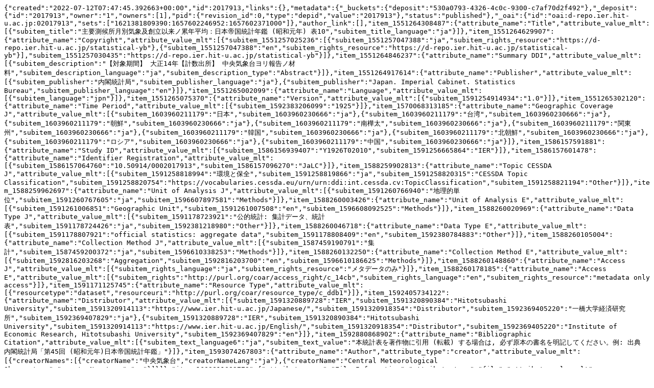

--- FILE ---
content_type: text/plain; charset=utf-8
request_url: https://d-repo.ier.hit-u.ac.jp/records/2017913/export/json
body_size: 2937
content:
{"created":"2022-07-12T07:47:45.392663+00:00","id":2017913,"links":{},"metadata":{"_buckets":{"deposit":"530a0793-4326-4c0c-9300-c7af70d2f492"},"_deposit":{"id":"2017913","owner":"1","owners":[1],"pid":{"revision_id":0,"type":"depid","value":"2017913"},"status":"published"},"_oai":{"id":"oai:d-repo.ier.hit-u.ac.jp:02017913","sets":["1621381809390:1657602246952:1657602371000"]},"author_link":[],"item_1551264308487":{"attribute_name":"Title","attribute_value_mlt":[{"subitem_title":"主要測候所月別気象及創立以来ノ累年平均：日本帝国統計年鑑 (昭和元年) 表10","subitem_title_language":"ja"}]},"item_1551264629907":{"attribute_name":"Copyright","attribute_value_mlt":[{"subitem_1551257025236":[{"subitem_1551257047388":"ja","subitem_rights_resource":"https://d-repo.ier.hit-u.ac.jp/statistical-yb"},{"subitem_1551257047388":"en","subitem_rights_resource":"https://d-repo.ier.hit-u.ac.jp/statistical-yb"}],"subitem_1551257030435":"https://d-repo.ier.hit-u.ac.jp/statistical-yb"}]},"item_1551264846237":{"attribute_name":"Summary DDI","attribute_value_mlt":[{"subitem_description":"【対象期間】 大正14年【計数出所】 中央気象台ヨリ報告ノ材料","subitem_description_language":"ja","subitem_description_type":"Abstract"}]},"item_1551264917614":{"attribute_name":"Publisher","attribute_value_mlt":[{"subitem_publisher":"内閣統計局","subitem_publisher_language":"ja"},{"subitem_publisher":"Japan. Imperial Cabinet. Statistics Bureau","subitem_publisher_language":"en"}]},"item_1551265002099":{"attribute_name":"Language","attribute_value_mlt":[{"subitem_language":"jpn"}]},"item_1551265075370":{"attribute_name":"Version","attribute_value_mlt":[{"subitem_1591254914934":"1.0"}]},"item_1551265302120":{"attribute_name":"Time Period","attribute_value_mlt":[{"subitem_1592383206099":"1925"}]},"item_1570068313185":{"attribute_name":"Geographic Coverage J","attribute_value_mlt":[{"subitem_1603960211179":"日本","subitem_1603960230666":"ja"},{"subitem_1603960211179":"台湾","subitem_1603960230666":"ja"},{"subitem_1603960211179":"朝鮮","subitem_1603960230666":"ja"},{"subitem_1603960211179":"南樺太","subitem_1603960230666":"ja"},{"subitem_1603960211179":"関東州","subitem_1603960230666":"ja"},{"subitem_1603960211179":"韓国","subitem_1603960230666":"ja"},{"subitem_1603960211179":"北朝鮮","subitem_1603960230666":"ja"},{"subitem_1603960211179":"ロシア","subitem_1603960230666":"ja"},{"subitem_1603960211179":"中国","subitem_1603960230666":"ja"}]},"item_1586157591881":{"attribute_name":"Study ID","attribute_value_mlt":[{"subitem_1586156939407":"Y1926T02010","subitem_1591256665864":"IER"}]},"item_1586157601478":{"attribute_name":"Identifier Registration","attribute_value_mlt":[{"subitem_1586157064760":"10.50914/0002017913","subitem_1586157096270":"JaLC"}]},"item_1588259902813":{"attribute_name":"Topic CESSDA J","attribute_value_mlt":[{"subitem_1591258818994":"環境と保全","subitem_1591258819866":"ja","subitem_1591258820315":"CESSDA Topic Classification","subitem_1591258820754":"https://vocabularies.cessda.eu/urn/urn:ddi:int.cessda.cv:TopicClassification","subitem_1591258821194":"Other"}]},"item_1588259962697":{"attribute_name":"Unit of Analysis J","attribute_value_mlt":[{"subitem_1591260766940":"地理的単位","subitem_1591260767605":"ja","subitem_1596607897581":"Methods"}]},"item_1588260003426":{"attribute_name":"Unit of Analysis E","attribute_value_mlt":[{"subitem_1591261006851":"Geographic Unit","subitem_1591261007508":"en","subitem_1596608092525":"Methods"}]},"item_1588260020969":{"attribute_name":"Data Type J","attribute_value_mlt":[{"subitem_1591178723921":"公的統計: 集計データ、統計表","subitem_1591178724426":"ja","subitem_1592381218980":"Other"}]},"item_1588260046718":{"attribute_name":"Data Type E","attribute_value_mlt":[{"subitem_1591178807921":"official statistics: aggregate data","subitem_1591178808409":"en","subitem_1592380784883":"Other"}]},"item_1588260105004":{"attribute_name":"Collection Method J","attribute_value_mlt":[{"subitem_1587459190791":"集計","subitem_1587459200372":"ja","subitem_1596610338253":"Methods"}]},"item_1588260132250":{"attribute_name":"Collection Method E","attribute_value_mlt":[{"subitem_1592816203268":"Aggregation","subitem_1592816203700":"en","subitem_1596610186625":"Methods"}]},"item_1588260148860":{"attribute_name":"Access J","attribute_value_mlt":[{"subitem_rights_language":"ja","subitem_rights_resource":"メタデータのみ"}]},"item_1588260178185":{"attribute_name":"Access E","attribute_value_mlt":[{"subitem_rights":"http://purl.org/coar/access_right/c_14cb","subitem_rights_language":"en","subitem_rights_resource":"metadata only access"}]},"item_1591171125745":{"attribute_name":"Resource Type","attribute_value_mlt":[{"resourcetype":"dataset","resourceuri":"http://purl.org/coar/resource_type/c_ddb1"}]},"item_1592405734122":{"attribute_name":"Distributor","attribute_value_mlt":[{"subitem_1591320889728":"IER","subitem_1591320890384":"Hitotsubashi University","subitem_1591320914113":"https://www.ier.hit-u.ac.jp/Japanese/","subitem_1591320918354":"Distributor","subitem_1592369405220":"一橋大学経済研究所","subitem_1592369407829":"ja"},{"subitem_1591320889728":"IER","subitem_1591320890384":"Hitotsubashi University","subitem_1591320914113":"https://www.ier.hit-u.ac.jp/English/","subitem_1591320918354":"Distributor","subitem_1592369405220":"Institute of Economic Research, Hitotsubashi University","subitem_1592369407829":"en"}]},"item_1592880868902":{"attribute_name":"Bibliographic Citation","attribute_value_mlt":[{"subitem_text_language6":"ja","subitem_text_value":"本統計表を著作物に引用 (転載) する場合は, 必ず原本の書名を明記してください。例: 出典 内閣統計局「第45回 (昭和元年)日本帝国統計年鑑」"}]},"item_1593074267803":{"attribute_name":"Author","attribute_type":"creator","attribute_value_mlt":[{"creatorNames":[{"creatorName":"中央気象台","creatorNameLang":"ja"},{"creatorName":"Central Meteorological Observatory","creatorNameLang":"en"}]}]},"item_1603811082773":{"attribute_name":"File Information","attribute_type":"file","attribute_value_mlt":[{"accessrole":"open_access","filename":"1926_2_02_010.pdf","format":"application/pdf","mimetype":"application/pdf","url":{"label":"Original Image","objectType":"dataset","url":"https://d-repo.ier.hit-u.ac.jp/record/2017913/files/1926_2_02_010.pdf"},"version_id":"bce63985-6063-414c-9d4e-d40b2d2faf20"}]},"item_1606717399103":{"attribute_name":"Geographic Coverage E","attribute_value_mlt":[{"subitem_1603960373141":"Japan","subitem_1603960374367":"en"},{"subitem_1603960373141":"Taiwan, Province of China","subitem_1603960374367":"en"},{"subitem_1603960373141":"Korea","subitem_1603960374367":"en"},{"subitem_1603960373141":"South Sakhalin","subitem_1603960374367":"en"},{"subitem_1603960373141":"Kwantung Province","subitem_1603960374367":"en"},{"subitem_1603960373141":"Korea, Republic of","subitem_1603960374367":"en"},{"subitem_1603960373141":"Korea, Democratic People's Republic of","subitem_1603960374367":"en"},{"subitem_1603960373141":"Russian Federation","subitem_1603960374367":"en"},{"subitem_1603960373141":"China","subitem_1603960374367":"en"}]},"item_1607048755062":{"attribute_name":"Topic CESSDA E","attribute_value_mlt":[{"subitem_1591259686465":"Environment and conservation","subitem_1591259687137":"en","subitem_1591259687617":"CESSDA Topic Classification","subitem_1591259688049":"https://vocabularies.cessda.eu/urn/urn:ddi:int.cessda.cv:TopicClassification","subitem_1591259688513":"Other"}]},"item_1619748067853":{"attribute_name":"DDI_topicJSYCj","attribute_value_mlt":[{"subitem_1619747901329":"気象","subitem_1619747918205":"ja","subitem_1619747932790":"Japan Statistical Yearbook Classification","subitem_1619747955117":"Other"}]},"item_1619748578692":{"attribute_name":"DDI_topicJSYCe","attribute_value_mlt":[{"subitem_1619748310194":"Climate","subitem_1619748327160":"en","subitem_1619748338581":"Japan Statistical Yearbook Classification","subitem_1619748342239":"Other"}]},"item_1622265152830":{"attribute_name":"Original Publication","attribute_value_mlt":[{"bibliographicIssueDates":{"bibliographicIssueDate":"1926-11-30","bibliographicIssueDateType":"Issued"},"bibliographicPageEnd":"19","bibliographicPageStart":"14","bibliographicVolumeNumber":"45","bibliographic_titles":[{"bibliographic_title":"日本帝国統計年鑑","bibliographic_titleLang":"ja"},{"bibliographic_title":"Statistical Yearbook of Imperial Japan","bibliographic_titleLang":"en"}]}]},"item_title":"主要測候所月別気象及創立以来ノ累年平均：日本帝国統計年鑑 (昭和元年) 表10","item_type_id":"40003","owner":"1","path":["1657602371000"],"pubdate":{"attribute_name":"PubDate","attribute_value":"2022-07-12"},"publish_date":"2022-07-12","publish_status":"0","recid":"2017913","relation_version_is_last":true,"title":["主要測候所月別気象及創立以来ノ累年平均：日本帝国統計年鑑 (昭和元年) 表10"],"weko_creator_id":"1","weko_shared_id":-1},"updated":"2023-02-07T00:49:47.886934+00:00"}